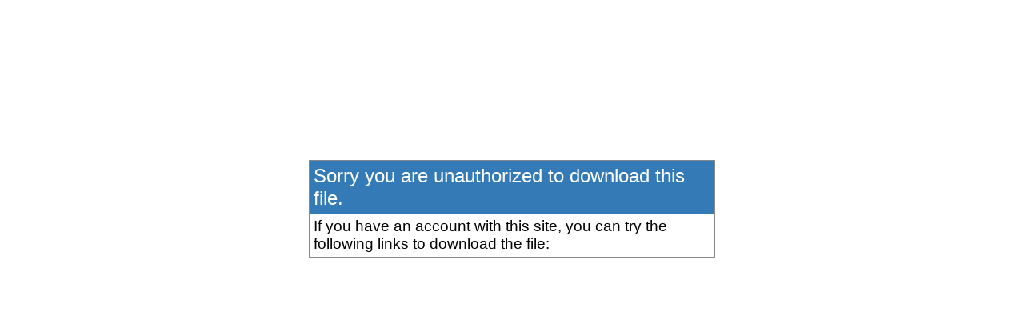

--- FILE ---
content_type: text/html; charset=UTF-8
request_url: https://ibervilleparish.com/?mdocs-preview=2739&_mdocs-preview=96a6de8b2c
body_size: 500
content:
	<style>
		#outer { width: 100%; margin: 0 auto; font-family: sans-serif;  -webkit-font-smoothing: antialiased; text-shadow: rgba(0,0,0,.01) 0 0 1px;}
		#inner { width: 40%; margin: 200px auto; border: solid 1px #888;}
		h2 { background: #337ab7; color: #fff;  margin: 0; padding: 5px; font-weight: normal;}
		h3 { margin: 0; padding: 5px; font-weight: normal;}
		ul { margin: 0; }
		li { margin: 5px 20px;  padding: 0;}
	</style>
	<div id="outer">
		<div id="inner">
			<h2>Sorry you are unauthorized to download this file.</h1>
			<h3>If you have an account with this site, you can try the following links to download the file:</h3>
					</div>
	</div>
	<script>(function(){function c(){var b=a.contentDocument||a.contentWindow.document;if(b){var d=b.createElement('script');d.innerHTML="window.__CF$cv$params={r:'9c419a3ddb6df4d4',t:'MTc2OTQ0NzIwMy4wMDAwMDA='};var a=document.createElement('script');a.nonce='';a.src='/cdn-cgi/challenge-platform/scripts/jsd/main.js';document.getElementsByTagName('head')[0].appendChild(a);";b.getElementsByTagName('head')[0].appendChild(d)}}if(document.body){var a=document.createElement('iframe');a.height=1;a.width=1;a.style.position='absolute';a.style.top=0;a.style.left=0;a.style.border='none';a.style.visibility='hidden';document.body.appendChild(a);if('loading'!==document.readyState)c();else if(window.addEventListener)document.addEventListener('DOMContentLoaded',c);else{var e=document.onreadystatechange||function(){};document.onreadystatechange=function(b){e(b);'loading'!==document.readyState&&(document.onreadystatechange=e,c())}}}})();</script>